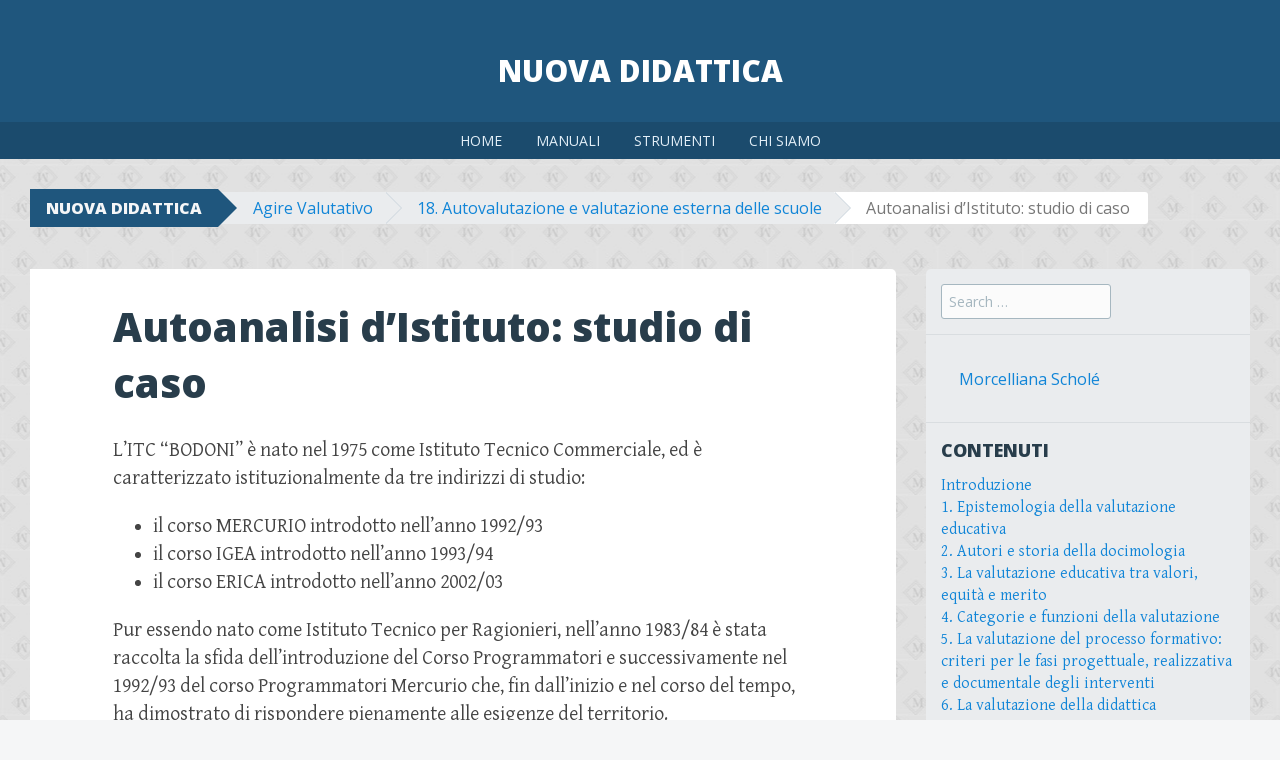

--- FILE ---
content_type: text/html; charset=UTF-8
request_url: http://nuovadidattica.lascuolaconvoi.it/agire-valutativo/18-autovalutazione-e-valutazione-esterna-delle-scuole/autoanalisi-distituto-studio-di-caso/
body_size: 12663
content:
<!DOCTYPE html>
<html lang="it-IT" prefix="og: http://ogp.me/ns#">
<head>
<meta charset="UTF-8">
<meta name="viewport" content="width=device-width, initial-scale=1">
<title>Autoanalisi d&#039;Istituto: studio di caso - Nuova Didattica</title>
<link rel="profile" href="http://gmpg.org/xfn/11">
<link rel="pingback" href="http://nuovadidattica.lascuolaconvoi.it/xmlrpc.php">

<!-- This site is optimized with the Yoast SEO plugin v3.0.7 - https://yoast.com/wordpress/plugins/seo/ -->
<link rel="canonical" href="http://nuovadidattica.lascuolaconvoi.it/agire-valutativo/18-autovalutazione-e-valutazione-esterna-delle-scuole/autoanalisi-distituto-studio-di-caso/" />
<meta property="og:locale" content="it_IT" />
<meta property="og:type" content="article" />
<meta property="og:title" content="Autoanalisi d&#039;Istituto: studio di caso - Nuova Didattica" />
<meta property="og:description" content="L’ITC “BODONI” è nato nel 1975 come Istituto Tecnico Commerciale, ed è caratterizzato istituzionalmente da tre indirizzi di studio: il corso MERCURIO introdotto nell’anno 1992/93 il corso IGEA introdotto nell’anno 1993/94 il corso ERICA introdotto nell’anno 2002/03 Pur essendo nato come Istituto Tecnico per Ragionieri, nell’anno 1983/84 è stata raccolta la sfida dell’introduzione del Corso &hellip;" />
<meta property="og:url" content="http://nuovadidattica.lascuolaconvoi.it/agire-valutativo/18-autovalutazione-e-valutazione-esterna-delle-scuole/autoanalisi-distituto-studio-di-caso/" />
<meta property="og:site_name" content="Nuova Didattica" />
<meta name="twitter:card" content="summary"/>
<meta name="twitter:description" content="L’ITC “BODONI” è nato nel 1975 come Istituto Tecnico Commerciale, ed è caratterizzato istituzionalmente da tre indirizzi di studio: il corso MERCURIO introdotto nell’anno 1992/93 il corso IGEA introdotto nell’anno 1993/94 il corso ERICA introdotto nell’anno 2002/03 Pur essendo nato come Istituto Tecnico per Ragionieri, nell’anno 1983/84 è stata raccolta la sfida dell’introduzione del Corso [&hellip;]"/>
<meta name="twitter:title" content="Autoanalisi d&#039;Istituto: studio di caso - Nuova Didattica"/>
<!-- / Yoast SEO plugin. -->

<link rel="alternate" type="application/rss+xml" title="Nuova Didattica &raquo; Feed" href="http://nuovadidattica.lascuolaconvoi.it/feed/" />
<link rel="alternate" type="application/rss+xml" title="Nuova Didattica &raquo; Feed dei commenti" href="http://nuovadidattica.lascuolaconvoi.it/comments/feed/" />
		<script type="text/javascript">
			window._wpemojiSettings = {"baseUrl":"http:\/\/s.w.org\/images\/core\/emoji\/72x72\/","ext":".png","source":{"concatemoji":"http:\/\/nuovadidattica.lascuolaconvoi.it\/wp-includes\/js\/wp-emoji-release.min.js?ver=4.3.34"}};
			!function(e,n,t){var a;function o(e){var t=n.createElement("canvas"),a=t.getContext&&t.getContext("2d");return!(!a||!a.fillText)&&(a.textBaseline="top",a.font="600 32px Arial","flag"===e?(a.fillText(String.fromCharCode(55356,56812,55356,56807),0,0),3e3<t.toDataURL().length):(a.fillText(String.fromCharCode(55357,56835),0,0),0!==a.getImageData(16,16,1,1).data[0]))}function i(e){var t=n.createElement("script");t.src=e,t.type="text/javascript",n.getElementsByTagName("head")[0].appendChild(t)}t.supports={simple:o("simple"),flag:o("flag")},t.DOMReady=!1,t.readyCallback=function(){t.DOMReady=!0},t.supports.simple&&t.supports.flag||(a=function(){t.readyCallback()},n.addEventListener?(n.addEventListener("DOMContentLoaded",a,!1),e.addEventListener("load",a,!1)):(e.attachEvent("onload",a),n.attachEvent("onreadystatechange",function(){"complete"===n.readyState&&t.readyCallback()})),(a=t.source||{}).concatemoji?i(a.concatemoji):a.wpemoji&&a.twemoji&&(i(a.twemoji),i(a.wpemoji)))}(window,document,window._wpemojiSettings);
		</script>
		<style type="text/css">
img.wp-smiley,
img.emoji {
	display: inline !important;
	border: none !important;
	box-shadow: none !important;
	height: 1em !important;
	width: 1em !important;
	margin: 0 .07em !important;
	vertical-align: -0.1em !important;
	background: none !important;
	padding: 0 !important;
}
</style>
<link rel='stylesheet' id='contact-form-7-css'  href='http://nuovadidattica.lascuolaconvoi.it/wp-content/plugins/contact-form-7/includes/css/styles.css?ver=4.3.1' type='text/css' media='all' />
<link rel='stylesheet' id='gglcptch-css'  href='http://nuovadidattica.lascuolaconvoi.it/wp-content/plugins/google-captcha/css/gglcptch.css?ver=1.36' type='text/css' media='all' />
<link rel='stylesheet' id='big-brother-style-css'  href='http://nuovadidattica.lascuolaconvoi.it/wp-content/themes/big-brother-wpcom/style.css?ver=4.3.34' type='text/css' media='all' />
<link rel='stylesheet' id='big-brother-gentium-css'  href='http://fonts.googleapis.com/css?family=Gentium+Basic%3A400%2C700%2C400italic%2C700italic&#038;subset=latin%2Clatin-ext&#038;ver=4.3.34' type='text/css' media='all' />
<link rel='stylesheet' id='big-brother-open-sans-css'  href='http://fonts.googleapis.com/css?family=Open+Sans%3A400%2C800&#038;subset=latin%2Clatin-ext&#038;ver=4.3.34' type='text/css' media='all' />
<link rel='stylesheet' id='genericons-css'  href='http://nuovadidattica.lascuolaconvoi.it/wp-content/themes/big-brother-wpcom/genericons/genericons.css?ver=3.3' type='text/css' media='all' />
<script type='text/javascript' src='http://nuovadidattica.lascuolaconvoi.it/wp-includes/js/jquery/jquery.js?ver=1.11.3'></script>
<script type='text/javascript' src='http://nuovadidattica.lascuolaconvoi.it/wp-includes/js/jquery/jquery-migrate.min.js?ver=1.2.1'></script>
<link rel="EditURI" type="application/rsd+xml" title="RSD" href="http://nuovadidattica.lascuolaconvoi.it/xmlrpc.php?rsd" />
<link rel="wlwmanifest" type="application/wlwmanifest+xml" href="http://nuovadidattica.lascuolaconvoi.it/wp-includes/wlwmanifest.xml" /> 
<meta name="generator" content="WordPress 4.3.34" />
<link rel='shortlink' href='http://nuovadidattica.lascuolaconvoi.it/?p=1562' />
<style type="text/css" id="custom-background-css">
body.custom-background { background-color: #ededed; background-image: url('http://nuovadidattica.lascuolaconvoi.it/wp-content/uploads/2018/10/frammento-M-sfondo-per-web02.jpg'); background-repeat: repeat; background-position: top center; background-attachment: scroll; }
</style>

</head>

<body class="page page-id-1562 page-child parent-pageid-1245 page-template-default custom-background">
<div id="page" class="hfeed site">
		<header id="masthead" class="site-header clearfix" role="banner">
				<div class="site-branding">
						<h1 class="site-title"><a href="http://nuovadidattica.lascuolaconvoi.it/" rel="home">Nuova Didattica</a></h1>
			<h2 class="site-description"></h2>
		</div>

		<nav id="site-navigation" class="main-navigation nav-horizontal" role="navigation">
			<h1 class="menu-toggle">Menu</h1>
			<a class="skip-link screen-reader-text" href="#content">Skip to content</a>

			<div class="menu-base-container"><ul id="menu-base" class="menu"><li id="menu-item-1752" class="menu-item menu-item-type-post_type menu-item-object-page menu-item-1752"><a href="http://nuovadidattica.lascuolaconvoi.it/">HOME</a></li>
<li id="menu-item-2161" class="menu-item menu-item-type-custom menu-item-object-custom menu-item-has-children menu-item-2161"><a href="http://nuovadidattica.lascuolaconvoi.it/agire-didattico/">MANUALI</a>
<ul class="sub-menu">
	<li id="menu-item-1858" class="menu-item menu-item-type-post_type menu-item-object-page menu-item-1858"><a href="http://nuovadidattica.lascuolaconvoi.it/agire-didattico/">Agire Didattico</a></li>
	<li id="menu-item-1998" class="menu-item menu-item-type-post_type menu-item-object-page current-page-ancestor menu-item-1998"><a href="http://nuovadidattica.lascuolaconvoi.it/agire-valutativo/">Agire Valutativo</a></li>
	<li id="menu-item-2245" class="menu-item menu-item-type-post_type menu-item-object-page menu-item-2245"><a href="http://nuovadidattica.lascuolaconvoi.it/agire-educativo/">Agire Educativo</a></li>
	<li id="menu-item-2842" class="menu-item menu-item-type-post_type menu-item-object-page menu-item-2842"><a href="http://nuovadidattica.lascuolaconvoi.it/agire-organizzativo/">Agire Organizzativo</a></li>
</ul>
</li>
<li id="menu-item-2190" class="menu-item menu-item-type-custom menu-item-object-custom menu-item-has-children menu-item-2190"><a href="http://nuovadidattica.lascuolaconvoi.it/approfondimenti-e-attivita/">STRUMENTI</a>
<ul class="sub-menu">
	<li id="menu-item-1902" class="menu-item menu-item-type-post_type menu-item-object-page menu-item-1902"><a href="http://nuovadidattica.lascuolaconvoi.it/approfondimenti-e-attivita/">Approfondimenti e attività</a></li>
	<li id="menu-item-1891" class="menu-item menu-item-type-post_type menu-item-object-page menu-item-1891"><a href="http://nuovadidattica.lascuolaconvoi.it/teorie/">Teorie</a></li>
	<li id="menu-item-1990" class="menu-item menu-item-type-post_type menu-item-object-page menu-item-1990"><a href="http://nuovadidattica.lascuolaconvoi.it/psico-pedagogisti/">Psico-pedagogisti</a></li>
	<li id="menu-item-1753" class="menu-item menu-item-type-post_type menu-item-object-page menu-item-1753"><a href="http://nuovadidattica.lascuolaconvoi.it/riferimenti-normativi/">Riferimenti normativi</a></li>
	<li id="menu-item-1754" class="menu-item menu-item-type-post_type menu-item-object-page menu-item-1754"><a href="http://nuovadidattica.lascuolaconvoi.it/glossario/">Glossario</a></li>
</ul>
</li>
<li id="menu-item-2027" class="menu-item menu-item-type-post_type menu-item-object-page menu-item-2027"><a href="http://nuovadidattica.lascuolaconvoi.it/chi-siamo/">CHI SIAMO</a></li>
</ul></div>		</nav><!-- #site-navigation -->
	</header><!-- #masthead -->

	<div id="content" class="site-content clearfix">

			<div class="breadcrumbs">
			<a class="breadcrumbs-root" href="http://nuovadidattica.lascuolaconvoi.it/">NUOVA DIDATTICA</a><span class="breadcrumbs-ancestor"><a href="http://nuovadidattica.lascuolaconvoi.it/agire-valutativo/">Agire Valutativo</a></span><span class="breadcrumbs-ancestor"><a href="http://nuovadidattica.lascuolaconvoi.it/agire-valutativo/18-autovalutazione-e-valutazione-esterna-delle-scuole/">18. Autovalutazione e valutazione esterna delle scuole</a></span><span class="breadcrumbs-current">Autoanalisi d&#8217;Istituto: studio di caso</span>		</div>
		<div class="content-area primary">
		<main id="main" class="site-main" role="main">

							<div class="article-wrapper">
					
<article id="post-1562" class="post-1562 page type-page status-publish hentry">
	<header class="entry-header">
		<h1 class="entry-title">Autoanalisi d&#8217;Istituto: studio di caso</h1>
	</header><!-- .entry-header -->

	<div class="entry-content">
		<p>L’ITC “BODONI” è nato nel 1975 come Istituto Tecnico Commerciale, ed è caratterizzato istituzionalmente da tre indirizzi di studio:</p>
<ul>
<li>il corso MERCURIO introdotto nell’anno 1992/93</li>
<li>il corso IGEA introdotto nell’anno 1993/94</li>
<li>il corso ERICA introdotto nell’anno 2002/03</li>
</ul>
<p>Pur essendo nato come Istituto Tecnico per Ragionieri, nell’anno 1983/84 è stata raccolta la sfida dell’introduzione del Corso Programmatori e successivamente nel 1992/93 del corso Programmatori Mercurio che, fin dall’inizio e nel corso del tempo, ha dimostrato di rispondere pienamente alle esigenze del territorio.</p>
<p>Attualmente l’Istituto presenta, oltre ai corsi sopra citati, un corso Sirio Programmatori Serale per adulti e alcune classi presso la Casa di Reclusione di Via Burla a Parma.</p>
<p>L’I.T.C. “Bodoni” di Parma ha considerato l’autovalutazione (sia del lavoro d’aula sia dell’organizzazione scolastica) come un valore di qualità per la scuola. Forte di una lunga tradizione, l’Istituto negli anni 1997-1999 ha avviato un progetto di sperimentazione dell’autonomia scolastica e una conseguente attività di autovalutazione con la partecipazione <em> </em>di esperti esterni (Prof. Enzo Morgagni dell’Università di Bologna, Dott.ssa Anna Armone della Scuola Superiore P.A. di Bologna e Ispettore Giancarlo Cerini dell’Ufficio Studi Provveditorato di Forlì) che hanno affiancato il Comitato di Progetto dell’Istituto.</p>
<p>A seguito di tale esperienza, in concomitanza con l’introduzione della legge sull’Autonomia scolastica e con le sollecitazioni derivanti dai risultati dei rapporti annuali dell’OCSE (che mettono in relazione le  risorse finanziarie destinate al settore scuola con le strutture e  il rendimento del singolo sistema scolastico), è nata la decisione di intraprendere un percorso sistematico di autovalutazione concretizzatosi nell’adesione dell’ Istituto al progetto <em>AIR</em> (Autoanalisi di Istituto in Rete) dall’anno scolastico 2000/01.</p>
<p>La scelta del Progetto AIR è stata dettata dalle caratteristiche  peculiari del modello stesso: forte specificità scolastica, formatività, economicità, utilizzo di parametri sostanzialmente di tipo metrico, operatività e possibilità di confronto sia sincronico sia diacronico dei dati raccolti con tutte le scuole della rete. Negli anni, grazie al continuo confronto, il modello si è snellito e perfezionato nella raccolta e nella rielaborazione dei dati e sono stati introdotti questionari di percezione rivolti a tutte le componenti scolastiche.</p>
<p>Tutto il lavoro di raccolta e di analisi dei dati è stato  svolto da un ristretto gruppo di docenti, i componenti del gruppo di autovalutazione, e  non vedeva il coinvolgimento attivo di tutte le componenti della scuola se non per i questionari di percezione. Rimaneva inoltre la difficoltà di superare positivamente la fase del miglioramento.</p>
<p>Nell’anno 2003 la scuola ha partecipato al corso di formazione “<em>La qualità nelle relazioni</em>” promosso dal CSA di Ravenna e finanziato dal USR dell’Emilia Romagna, corso che ha permesso una riflessione sulla qualità d’aula e sulle dinamiche relazionali tra le varie componenti della scuola. La Scuola, inoltre, ha partecipato a tutti i Progetti Pilota dell’INVALSI dal PP1 al PP5 per monitorare i processi di apprendimento in Italiano, Matematica e Scienze; ha compilato i relativi Questionari di Sistema effettuando così un confronto con gli indicatori riportati.</p>
<p>Nell’anno 2006/07 la decisione di affiancare alle esperienze già in corso il “<em>Progetto Qualità</em>“ di Bologna è nata dalla specificità del percorso proposto orientato al miglioramento, percorso basato su modalità di autoriflessione che ha coinvolto  tutte le componenti della scuola: docenti, studenti, famiglie, personale amministrativo ed enti del territorio. Il nuovo percorso intrapreso è stato di ricerca – formazione per tutte le componenti, in particolare studenti, genitori e personale amministrativo, che si sono sentite, veramente e per la prima volta, “ascoltate” e partecipi alla vita e alla gestione della scuola.</p>
<p>I gruppi di lavoro, sia omogenei sia eterogenei, hanno permesso di promuovere una discussione impegnata e significativa dei vari aspetti della scuola e una visione degli stessi da diverse prospettive. L’esperienza dei gruppi è stata una opportunità di apprendimento per tutti e ha messo in evidenza un miglioramento nelle relazioni interpersonali delle varie componenti.</p>
<p>La costruzione del profilo di autovalutazione ha consentito una prima diagnosi della situazione della scuola. Le prospettive evidenziate dalle diverse componenti hanno permesso una analisi più completa dei problemi e si è arrivati ad una individuazione condivisa di quali fossero i punti di forza e di debolezza e in quali priorità impegnarsi per il processo di miglioramento.</p>
<p>Il gruppo di autovalutazione ha condiviso gli esiti del lavoro svolto in una Conferenza di Servizio con la Dirigenza, le funzioni strumentali e i referenti di progetto. Dal confronto è emersa la decisione di focalizzare l’attenzione sulle seguenti priorità strategiche: regole condivise e rispettate, coesione e collegialità del consiglio di classe, monitoraggio delle attività, recupero.</p>
<p>Il nuovo dirigente scolastico, sensibile al problema della Qualità, ha confermato per la ricerca sul campo i tre docenti che avevano seguito il Progetto nell’anno 2006/07. Di tali docenti uno è collaboratore del Dirigente, uno funzione strumentale per l’orientamento e l’altro possiede un’esperienza consolidata nel progetto di autoanalisi AIR. Inoltre è stato scelto un gruppo di docenti rappresentanti tutti i gruppi disciplinari che ha collaborato attivamente nei vari passaggi dell’indagine per una maggiore condivisione e diffusione delle diverse attività svolte.</p>
<h4>Il percorso di ricerca</h4>
<p>Nell’anno 2007/08 le scuole secondarie dell’Emilia Romagna partecipanti al progetto hanno individuato come priorità strategica condivisa quella relativa alle attività di <strong><em>RECUPERO</em></strong> .</p>
<p>La nostra scuola ha condiviso pienamente tale scelta in quanto il tema del <strong><em>recupero </em></strong>ha coinvolto, fin dall’eliminazione degli esami di riparazione, con diverse attività e modalità organizzative, tutte le componenti della scuola e, inoltre, la possibilità di un confronto su questo tema con le scuole della rete è sembrato particolarmente stimolante.</p>
<p>IL LAVORO DI RICERCA  si è articolato secondo le seguenti fasi:</p>
<ul>
<li>domande di indagine;</li>
<li>elaborazione strumenti;</li>
<li>realizzazione indagine;</li>
<li>lettura dei dati;</li>
<li>piano di sviluppo.</li>
</ul>
<p>Il lavoro è iniziato con una attenta analisi delle attività di recupero in atto nella scuola anche relativamente ai punti forti e deboli. Parallelamente è stata costruita una mappa concettuale per individuare soggetti e responsabilità delle attività di recupero.</p>
<p>Dall’indagine svolta sono state individuate <strong>8 domande chiave:</strong></p>
<ul>
<li>Quali fra le diverse attività di recupero producono migliori risultati?</li>
<li>Quali sono i fattori caratterizzanti un intervento di recupero personalizzato?</li>
<li>Su quali competenze sono basate le attività di recupero?</li>
<li>Quale importanza ha la condivisione di obiettivi e contenuti minimi (stabiliti dai<br />
gruppi disciplinari) per le attività di recupero e il loro buon esito?</li>
<li>Qual è il legame fra la programmazione didattica del Consiglio di classe e la<br />
presenza e/o assenza di attività di recupero?</li>
<li>La comunicazione alle famiglie sulla organizzazione delle attività di recupero e sugli<br />
esiti è efficace?</li>
<li>Gli esiti delle attività di recupero sono adeguati all’impegno di risorse umane ed<br />
economiche profuse?</li>
<li>Quali sono le cause della scarsa motivazione di parte degli studenti alle attività di<br />
recupero?</li>
</ul>
<p>Individuate le domande è stato sviluppato Il Piano Operativo (<em>dichiarato</em> &#8211;<em>autopercepito – agito – eteropercepito</em>) con la scelta dei singoli strumenti di indagine.</p>
<p>Per il <em>DICHIARATO</em> sono stati utilizzati lo schema comparativo delle diverse attività di recupero, lo schema di analisi critica della progettualità della scuola e il diagramma di flusso procedurale relativo alla comunicazione.</p>
<p>Per l’<em>AUTOPERCEPITO</em> è stato predisposto un questionario docenti suddiviso in tre parti: la prima con dati di contesto, la seconda con 18 domande relative ad azioni professionali delle quali occorreva esprimere il grado di adeguatezza e di importanza, la terza con 11 domande di approfondimento sul tema del recupero.</p>
<p>Per l’<em>AGITO </em>è stata costruita una tabella di indicatori metrici relativa a: dati di<br />
input ( risorse umane ed economiche impiegate, ecc,)  dati di processo (esiti primo qua-drimestre e corsi successivi) e di output (esiti secondo quadrimestre e scrutinio finale).</p>
<p>Per l’<em>ETEROPERCEPITO </em>sono state svolte sedute di discussione con studenti e genitori aventi come oggetto l’analisi delle domande chiave.</p>
<p>Inoltre è stata costruita una matrice di sintesi del processo di ricerca.</p>
<p>L’indagine è stata realizzata seguendo la matrice di sintesi del processo di ricerca con alcune modifiche apportate in itinere: la domanda chiave D8 pur essendo una domanda emersa dalle diverse componenti della scuola non ha trovato “risposta collegiale” in quanto le risposte riportate sia nel questionario docenti sia nelle sedute di discussione con studenti e genitori hanno presentato motivazioni strettamente personali e individuali e non oggettivamente quantificabili.</p>
<p>Infine, alcuni indicatori metrici hanno subito una revisione in itinere a causa della  difficoltà nel reperire con oggettività alcun dati .</p>
<h4>Lettura dati</h4>
<p>Dallo <u>schema di analisi critica della progettualità di scuola</u> si è osservato che la valutazione complessiva si è attestata su valori mediamente positivi per tutte le domande di indagine.</p>
<p>Relativamente alla domanda D7 la valutazione è risultata non soddisfacente e questo dato è stato confermato anche dagli esiti delle attività di recupero e da alcuni indicatori metrici.</p>
<p>Inoltre è stato rilevato per quanto attiene alle domande D3, D4, D5, che gli orientamenti progettuali non hanno evidenziato proposte originali e innovative.</p>
<p>Dall’analisi dei risultati del <u>questionario rivolto ai docenti</u> il divario maggiore rilevato tra adeguatezza e importanza si riferiva alle seguenti azioni educativo-didattiche: condivisione degli obiettivi e dei contenuti indispensabili per la promozione alla classe successiva, coesione del CdC rispetto agli obiettivi, programmazione di nuove metodologie nei gruppi disciplinari; relativamente alle azioni organizzative: l’impiego delle risorse umane per le diverse attività di recupero.</p>
<p>Nella parte relativa agli approfondimenti, è stato rilevato da parte dei docenti un impegno maggiore nel recupero dei debiti pregressi, mentre scarsa è stata la disponibilità nelle attività di Help e di Tutoraggio.</p>
<p>Tra i fattori che caratterizzano un valido intervento di recupero tutte le componenti hanno sottolineato come più significativi i seguenti: tempestività e gradualità dell’intervento; promozione dell’autostima attraverso la responsabilizzazione; interazione tra scuola e famiglia.</p>
<p>Per quanto riguarda le <em>“Buone Pratiche”</em> è emersa una scarsa risposta da parte dei docenti forse dovuta sia ad eccessivo pudore del proprio lavoro didattico e/o alla paura del giudizio dei colleghi sia al fatto che ci siano poche buone pratiche da condividere.</p>
<p>Questo ultimo fatto è supportato da quanto emerso in “Schema di analisi critica progettualità di scuola”  relativamente al grado di originalità e di innovazione.</p>
<p>Dall’analisi degli indicatori metrici è emerso che le discipline che hanno evidenziato le maggiori insufficienze nel primo quadrimestre sono state:</p>
<p><strong>Biennio</strong>: Matematica, Scienza della Materia,  Inglese e Francese</p>
<p><strong>Triennio</strong> <strong>Igea</strong> <strong>&#8211; Erica</strong>: Matematica, Economia Aziendale, Inglese  e Francese</p>
<p><strong>Triennio</strong> <strong>Mercurio</strong>: Matematica, Economia Aziendale, Inglese e Informatica</p>
<p>In base ai risultati conseguiti nei corsi di recupero di Gennaio (esiti al di sotto delle aspettative, in considerazione anche del notevole impegno  profuso da parte di tutto il personale della scuola e dell’elevato budget utilizzato), nella seconda parte dell’anno scolastico è stata fatta una revisione del piano di recupero previsto per Aprile e i singoli corsi di recupero sono stati lasciati alla libera programmazione dei CdC.</p>
<p>Il corso di recupero di Giugno-Luglio ha fatto registrare una frequenza superiore e risultati decisamente migliori rispetto ai precedenti corsi. Da una analisi delle procedure si è ipotizzato che il miglioramento degli esiti fosse imputabile alla diversa motivazione degli alunni (questo in accordo con quanto emerso dalle sedute di discussione con i Genitori).</p>
<p>Dalle sedute con gli allievi è emersa una conoscenza abbastanza completa di tutte le attività di recupero in atto nell’Istituto e una valutazione delle stesse complessivamente positiva. Sono stati messi in evidenza alcuni punti di debolezza legati al comportamento disomogeneo dei docenti, come già rilevato nell’analisi del questionario docenti da cui emergeva uno scarto fra adeguatezza e importanza relativamente alla condivisione degli obiettivi minimi e alla coesione del CdC.</p>
<p>Infine è stato elaborato, a conclusione dell’analisi, un Diagramma di Sintesi che evidenzia una discreta omogeneità complessiva fra i quattro aspetti esaminati pur in presenza di un leggero scarto tra la percezione dei docenti e quella degli studenti e dei genitori.</p>
<p>In seguito sono stati elaborati il Diagramma SWOR, i criteri di Qualità e la procedura operativa relativi al recupero.</p>
<p>Sulla base degli elementi emersi dalla lettura dei dati e della mappa della qualità è stato possibile  prevedere  le seguenti azioni di miglioramento:</p>
<ul>
<li>riflessione sulle diverse modalità di recupero;</li>
<li>preparazione di un vademecum per gli studenti di prima e di terza;</li>
<li>poiché dall’analisi storica delle insufficienze del primo quadrimestre emerge una percentuale abbastanza costante delle insufficienze per il biennio in matematica, scienza della materia e inglese e per il triennio in matematica, economia aziendale e inglese si ritiene opportuno che in sede di CdC si tenga un monitoraggio tempestivo delle insufficienze con conseguente attività di recupero effettuata  suddividendo due classi parallele in gruppi di livello. Si suggerisce di effettuare tale recupero nelle ore della mattina in quanto il livello di pendolarità degli allievi della scuola è abbastanza alto e ciò può essere causa di una bassa frequenza ai corsi di recupero pomeridiani; inoltre ciò permetterebbe agli allievi di studiare con regolarità per le lezioni del  giorno successivo.</li>
<li>organizzazione dell’orario scolastico tale da consentire l’abbinamento di almeno due classi parallele del biennio, per matematica e italiano, in modo da poter effettuare una  didattica per livelli.</li>
<li>assegnazione, in considerazione del punto precedente, a ciascun Cdc di un monte ore di recupero annuale da gestire in modo autonomo;</li>
<li>ottimizzazione dei tempi: i gruppi disciplinari dovrebbero preparare attività da utilizzare nel caso di sostituzione di docenti assenti;</li>
<li>potenziamento del mutuo insegnamento, che pare essere l’attività di recupero meglio valutata dagli studenti, con l’assistenza di un docente di riferimento e con un’eventuale forma di riconoscimento per l’allievo tutor;</li>
<li>potenziamento dell’attività di Help;</li>
<li>attività di formazione per promuovere una maggior coesione del CdC;</li>
<li>ricerca di azioni più efficaci per accrescere la motivazione allo studio;</li>
<li>ricerca e studio nei gruppi disciplinari di metodologie innovative.</li>
</ul>
<h4>Valutazione complessiva</h4>
<p>Il lavoro svolto ha permesso di effettuare una analisi di tutte le attività di recupero attuate nell’istituto e ha messo in evidenza il fatto che non tutti i docenti erano a conoscenza di alcune di esse.</p>
<p>La componente studenti e genitori ha avuto la possibilità di prendere visione di tutte le azioni che la scuola mette in atto per il successo formativo degli studenti.</p>
<p>Inoltre, la consolidata tradizione nel monitoraggio di tutte le attività della scuola ha consentito di apportare in itinere correzioni del processo relativo alle attività di recupero per il miglioramento.</p>
<p>Il lavoro svolto è stato possibile soprattutto per la presenza sia di una cultura della valutazione (già dal 1995 con attività di formazione) sia del gruppo di autoanalisi AIR (costituitosi nel 2000).</p>
<p>Allo stato attuale si presentano, tuttavia, due criticità: la prima dovuta al fatto che permane all’interno della scuola un numero esiguo di docenti che oppone resistenza a qualsiasi attività di valutazione, la seconda legata alla presenza di un considerevole turnover di docenti negli ultimi anni. Questo ultimo fatto accentua la problematicità della formazione e del consolidamento della cultura valutativa.</p>
<p>Infine, da non sottovalutare, il problema legato all’ impiego di risorse in termini di tempo e di impegno personale che si è dimostrato sempre superiore alle previsioni iniziali.</p>
<p>Tutti i questionari sottoposti al personale docente sono stati riconsegnati in forma anonima.</p>
<p>Le procedure di raccolta dati sono state accurate e quando è emersa l’impossibilità di raccogliere dati oggettivi si è preferito, in itinere, fare una correzione degli indicatori metrici sia eliminandone alcuni sia cambiando la struttura dell’indicatore.</p>
<p>I risultati emersi dagli indicatori metrici sono stati messi in relazione con le risultanze del questionario docenti e con quelle degli incontri avvenuti con la componente studenti e genitori.</p>
<p>Prima della presentazione in Collegio Docenti del lavoro svolto, è stata effettuata una riunione con lo staff della scuola per un dibattito/confronto sulle conclusioni raggiunte. Ciò è servito anche, indirettamente, per una ulteriore verifica dei risultati conseguiti.</p>
<p>Il lavoro del Gruppo Qualità è stato svolto in sinergia con un gruppo di docenti che rappresentavano tutti i gruppi disciplinari. Peraltro nel corso del processo tutti i docenti della scuola sono stati coinvolti (questionario ai docenti, buone pratiche, indicatori metrici); anche il personale ATA ha partecipato alla raccolta ed elaborazione di alcuni indicatori metrici.</p>
<p>Tutta la documentazione delle attività svolte è stata messa a disposizione dei docenti in una apposita carpetta in aula insegnanti. Dopo lo scrutinio di Gennaio 2008 sono stati coinvolti i gruppi disciplinari nella lettura di alcuni indicatori metrici intermedi.</p>
<p>Nel primo Collegio dei Docenti di Settembre 2008 è stata presentata la sintesi complessiva del lavoro di autoanalisi per condividere con la componente docenti le ipotesi di miglioramento per l’anno 2008/09. L’esito del lavoro ha avuto una ulteriore ricaduta sulla programmazione dei gruppi disciplinari di inizio anno 2008/09.</p>
<p>La stessa Commissione Recupero, per l’elaborazione del Progetto Recupero da inserire nel POF 2008/09, sta lavorando a partire dalle risultanze dell’indagine svolta.</p>
<p>Inoltre, si è deciso che tutte le attività di recupero proposte dalla scuola verranno illustrate alle classi dai coordinatori del CdC.</p>
<p>Da una attenta rilettura del “Diario di Bordo” dell’esperienza del progetto di formazione “Costruire processi autovalutativi/2” sono emersi alcuni aspetti particolarmente significativi:</p>
<ul>
<li>l’esperienza ha permesso a un discreto gruppo di docenti, e non solo a quelli del gruppo di autoanalisi, di consolidare la metodologia dell’ autovalutazione già sperimentata nell’anno 2006/07 e di accrescere la propria cultura autovalutativa; questo, si pensa, permetterà di riproporre l’esperienza autovalutativa in diversi contesti;</li>
<li>il processo autovalutativo è stato effettuato su  un tema  come quello del recupero che ha sempre rappresentato una sfida progettuale, educativa e organizzativa per ogni ordine di scuola superiore;</li>
<li>il tema del recupero ha suscitato molta attenzione e collaborazione da parte di tutte le componenti della scuola (dirigente, docenti, alunni, genitori e personale Ata); è stato compreso da tutti che la finalità di fondo dell’esperienza era l’individuazione di azioni di miglioramento del processo formativo;</li>
<li>l’importanza del confronto su un tema così attuale con tutte le componenti della scuola;</li>
<li>il confronto con le scuole della rete avvenuto negli incontri a Bologna ha rappresentato un valore aggiunto all’esperienza;</li>
<li>“<em>L’amico critico</em>” Mario Castoldi è stata una presenza indispensabile per la rilettura critica di tutti i momenti del processo autovalutativo sia negli incontri in presenza sia nei collegamenti on-line</li>
</ul>
			</div><!-- .entry-content -->
	</article><!-- #post-## -->
				</div>
				
			
		</main><!-- #main -->
	</div><!-- #primary -->

					<div class="secondary widget-area" role="complementary">
			<aside id="search-2" class="widget widget_search"><form role="search" method="get" class="search-form" action="http://nuovadidattica.lascuolaconvoi.it/">
	<label>
		<span class="screen-reader-text">Search for:</span>
		<input type="search" class="search-field" placeholder="Search &hellip;" value="" name="s">
	</label>
	<input type="submit" class="search-submit" value="Search">
</form>
</aside><aside id="text-2" class="widget widget_text">			<div class="textwidget"><div class="button-back-lascuola"><a href="http://www.morcelliana.it" target="_blank" style="color:#1185d7">Morcelliana Scholé</a></div></div>
		</aside><aside id="nav_menu-11" class="widget widget_nav_menu"><h1 class="widget-title">Contenuti</h1><div class="menu-agire-valutativo-container"><ul id="menu-agire-valutativo" class="menu"><li id="menu-item-2144" class="menu-item menu-item-type-post_type menu-item-object-page menu-item-2144"><a href="http://nuovadidattica.lascuolaconvoi.it/agire-valutativo/introduzione/">Introduzione</a></li>
<li id="menu-item-2026" class="menu-item menu-item-type-post_type menu-item-object-page menu-item-2026"><a href="http://nuovadidattica.lascuolaconvoi.it/agire-valutativo/1-epistemologia-della-valutazione-educativa/">1. Epistemologia della valutazione educativa</a></li>
<li id="menu-item-2028" class="menu-item menu-item-type-post_type menu-item-object-page menu-item-2028"><a href="http://nuovadidattica.lascuolaconvoi.it/agire-valutativo/2-autori-e-storia-della-docimologia/">2. Autori e storia della docimologia</a></li>
<li id="menu-item-2029" class="menu-item menu-item-type-post_type menu-item-object-page menu-item-2029"><a href="http://nuovadidattica.lascuolaconvoi.it/agire-valutativo/3-la-valutazione-educativa-tra-valori-equita-e-merito/">3. La valutazione educativa tra valori, equità e merito</a></li>
<li id="menu-item-2030" class="menu-item menu-item-type-post_type menu-item-object-page menu-item-2030"><a href="http://nuovadidattica.lascuolaconvoi.it/agire-valutativo/4-categorie-e-funzioni-della-valutazione/">4. Categorie e funzioni della valutazione</a></li>
<li id="menu-item-2031" class="menu-item menu-item-type-post_type menu-item-object-page menu-item-2031"><a href="http://nuovadidattica.lascuolaconvoi.it/agire-valutativo/5-la-valutazione-del-processo-formativo-criteri-per-le-fasi-progettuale-realizzativa-e-documentale-degli-interventi/">5. La valutazione del processo formativo: criteri per le fasi progettuale, realizzativa e documentale degli interventi</a></li>
<li id="menu-item-2032" class="menu-item menu-item-type-post_type menu-item-object-page menu-item-2032"><a href="http://nuovadidattica.lascuolaconvoi.it/agire-valutativo/6-la-valutazione-della-didattica-universitaria/">6. La valutazione della didattica universitaria</a></li>
<li id="menu-item-2033" class="menu-item menu-item-type-post_type menu-item-object-page menu-item-2033"><a href="http://nuovadidattica.lascuolaconvoi.it/agire-valutativo/7-assessment-dei-risultati-di-apprendimento/">7. Assessment dei risultati di apprendimento</a></li>
<li id="menu-item-2034" class="menu-item menu-item-type-post_type menu-item-object-page menu-item-2034"><a href="http://nuovadidattica.lascuolaconvoi.it/agire-valutativo/8-la-valutazione-delle-competenze/">8. La valutazione delle competenze</a></li>
<li id="menu-item-2035" class="menu-item menu-item-type-post_type menu-item-object-page menu-item-2035"><a href="http://nuovadidattica.lascuolaconvoi.it/agire-valutativo/9-riconoscimento-validazione-e-certificazione-delle-competenze-degli-adulti/">9. Riconoscimento, validazione e certificazione delle competenze degli adulti</a></li>
<li id="menu-item-2036" class="menu-item menu-item-type-post_type menu-item-object-page menu-item-2036"><a href="http://nuovadidattica.lascuolaconvoi.it/agire-valutativo/10-la-valutazione-delle-ricadute-della-formazione-e-degli-apprendimenti-nei-contesti-non-formali-e-informali/">10. La valutazione delle ricadute della formazione e degli apprendimenti nei contesti non formali e informali</a></li>
<li id="menu-item-2037" class="menu-item menu-item-type-post_type menu-item-object-page menu-item-2037"><a href="http://nuovadidattica.lascuolaconvoi.it/agire-valutativo/11-la-valutazione-dei-materiali-didattici-per-lapprendimento/">11. La valutazione dei materiali didattici per l&#8217;apprendimento</a></li>
<li id="menu-item-2038" class="menu-item menu-item-type-post_type menu-item-object-page menu-item-2038"><a href="http://nuovadidattica.lascuolaconvoi.it/agire-valutativo/12-metodi-quantitativo-sperimentali-qualitativo-ermeneutici-e-misti-nella-valutazione-educativa-e-nella-ricerca-valutativa/">12. Metodi quantitativo-sperimentali, qualitativo-ermeneutici e misti nella valutazione educativa e nella ricerca valutativa</a></li>
<li id="menu-item-2039" class="menu-item menu-item-type-post_type menu-item-object-page menu-item-2039"><a href="http://nuovadidattica.lascuolaconvoi.it/agire-valutativo/13-le-prove-strutturate-di-conoscenza-e-il-loro-uso/">13. Le prove strutturate di conoscenza e il loro uso</a></li>
<li id="menu-item-2040" class="menu-item menu-item-type-post_type menu-item-object-page menu-item-2040"><a href="http://nuovadidattica.lascuolaconvoi.it/agire-valutativo/14-le-prove-semi-strutturate-di-conoscenza-e-il-loro-uso/">14. Le prove semi-strutturate di conoscenza e il loro uso</a></li>
<li id="menu-item-2041" class="menu-item menu-item-type-post_type menu-item-object-page menu-item-2041"><a href="http://nuovadidattica.lascuolaconvoi.it/agire-valutativo/15-lindagine-valutativa-osservazione-sistemica-questionari-interviste-colloqui/">15. L&#8217;indagine valutativa: osservazione sistemica, questionari, interviste, colloqui</a></li>
<li id="menu-item-2042" class="menu-item menu-item-type-post_type menu-item-object-page menu-item-2042"><a href="http://nuovadidattica.lascuolaconvoi.it/agire-valutativo/16-documentazione-e-comunicazione-dei-processi-valutativi/">16. Documentazione e comunicazione dei processi valutativi</a></li>
<li id="menu-item-2043" class="menu-item menu-item-type-post_type menu-item-object-page menu-item-2043"><a href="http://nuovadidattica.lascuolaconvoi.it/agire-valutativo/17-la-valutazione-di-sistema-e-le-politiche-educative-tra-accountability-e-improvement/">17. La valutazione di sistema e le politiche educative tra accountability e improvement</a></li>
<li id="menu-item-2044" class="menu-item menu-item-type-post_type menu-item-object-page current-page-ancestor menu-item-2044"><a href="http://nuovadidattica.lascuolaconvoi.it/agire-valutativo/18-autovalutazione-e-valutazione-esterna-delle-scuole/">18. Autovalutazione e valutazione esterna delle scuole</a></li>
<li id="menu-item-2045" class="menu-item menu-item-type-post_type menu-item-object-page menu-item-2045"><a href="http://nuovadidattica.lascuolaconvoi.it/agire-valutativo/19-assicurazione-della-qualita-accreditamento-e-certificazione-degli-organismi-di-formazione/">19. Assicurazione della qualità, accreditamento e certificazione degli organismi di formazione</a></li>
<li id="menu-item-2046" class="menu-item menu-item-type-post_type menu-item-object-page menu-item-2046"><a href="http://nuovadidattica.lascuolaconvoi.it/agire-valutativo/20-la-valutazione-degli-insegnanti-modelli-e-pratiche-europee/">20. La valutazione degli insegnanti: modelli e pratiche europee</a></li>
<li id="menu-item-2047" class="menu-item menu-item-type-post_type menu-item-object-page menu-item-2047"><a href="http://nuovadidattica.lascuolaconvoi.it/agire-valutativo/21-la-valutazione-della-qualita-della-ricerca-scientifica-in-educazione/">21. La valutazione della qualità della ricerca scientifica in educazione</a></li>
<li id="menu-item-2049" class="menu-item menu-item-type-post_type menu-item-object-page menu-item-2049"><a href="http://nuovadidattica.lascuolaconvoi.it/approfondimenti-e-attivita/">Approfondimenti e attività</a></li>
</ul></div></aside>		</div><!-- #secondary -->
	
	</div><!-- #content -->

	<footer id="colophon" class="site-footer" role="contentinfo">
		<div class="site-footer-wrapper">
			<div class="site-info">
							<!--	<a href="http://wordpress.org/" rel="generator">Proudly powered by WordPress</a> 
				
				<span class="sep"> | </span> -->

				<a href="https://www.facebook.com/MorcellianaSchole" target="_blank"><img src="http://nuovadidattica.lascuolaconvoi.it/wp-content/uploads/2018/11/logo-fb.png" style="width:30px; height:30px; margin-bottom:10px;"></a>

<a href="https://www.instagram.com/morcellianaschole/" target="_blank"><img src="http://nuovadidattica.lascuolaconvoi.it/wp-content/uploads/2018/11/logo-inst.png" style="width:30px; height:30px; margin:0 0 10px 10px"></a><br>

				Morcelliana Scholé © Tutti i diritti riservati			</div><!-- .site-info -->
					</div><!-- .site-footer-wrapper -->
	</footer><!-- #colophon -->
</div><!-- #page -->

<script type='text/javascript' src='http://nuovadidattica.lascuolaconvoi.it/wp-content/plugins/contact-form-7/includes/js/jquery.form.min.js?ver=3.51.0-2014.06.20'></script>
<script type='text/javascript'>
/* <![CDATA[ */
var _wpcf7 = {"loaderUrl":"http:\/\/nuovadidattica.lascuolaconvoi.it\/wp-content\/plugins\/contact-form-7\/images\/ajax-loader.gif","recaptchaEmpty":"Please verify that you are not a robot.","sending":"Invio..."};
/* ]]> */
</script>
<script type='text/javascript' src='http://nuovadidattica.lascuolaconvoi.it/wp-content/plugins/contact-form-7/includes/js/scripts.js?ver=4.3.1'></script>
<script type='text/javascript' src='http://nuovadidattica.lascuolaconvoi.it/wp-content/themes/big-brother-wpcom/js/navigation.js?ver=20120206'></script>
<script type='text/javascript' src='http://nuovadidattica.lascuolaconvoi.it/wp-content/themes/big-brother-wpcom/js/skip-link-focus-fix.js?ver=20130115'></script>

</body>
</html>